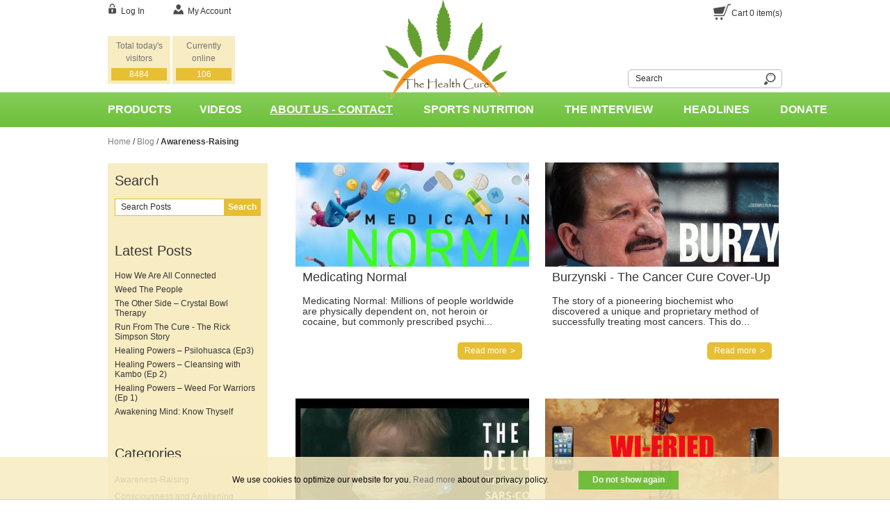

--- FILE ---
content_type: text/html; charset=UTF-8
request_url: https://www.thehealthcure.org/blog/category/awareness-raising/page/3/
body_size: 10801
content:
<!DOCTYPE html PUBLIC "-//W3C//DTD XHTML 1.0 Strict//EN" "http://www.w3.org/TR/xhtml1/DTD/xhtml1-strict.dtd">
<html xmlns="http://www.w3.org/1999/xhtml" xml:lang="en" lang="en">
<head>
<meta http-equiv="Content-Type" content="text/html; charset=utf-8" />
<title>Awareness-Raising / The Health Cure</title>
<meta name="description" content="" />
<meta name="keywords" content="" />
<meta name="robots" content="INDEX,FOLLOW" />
<link rel="icon" href="https://www.thehealthcure.org/skin/frontend/thehealthcure/default/favicon.ico" type="image/x-icon" />
<link rel="shortcut icon" href="https://www.thehealthcure.org/skin/frontend/thehealthcure/default/favicon.ico" type="image/x-icon" />
<script
  src="https://code.jquery.com/jquery-1.12.4.min.js"
  integrity="sha256-ZosEbRLbNQzLpnKIkEdrPv7lOy9C27hHQ+Xp8a4MxAQ="
  crossorigin="anonymous"></script>
<script>
$.noConflict();
</script>

<!--[if lt IE 7]>

<script type="text/javascript">
//<![CDATA[
    var BLANK_URL = 'https://www.thehealthcure.org/js/blank.html';
    var BLANK_IMG = 'https://www.thehealthcure.org/js/spacer.gif';
//]]>
</script>
<![endif]-->
<link rel="stylesheet" type="text/css" href="https://www.thehealthcure.org/skin/frontend/thehealthcure/default/css/styles.css" media="all" />
<link rel="stylesheet" type="text/css" href="https://www.thehealthcure.org/skin/frontend/base/default/css/widgets.css" media="all" />
<link rel="stylesheet" type="text/css" href="https://www.thehealthcure.org/skin/frontend/thehealthcure/default/css/fastsearch.css" media="all" />
<link rel="stylesheet" type="text/css" href="https://www.thehealthcure.org/skin/frontend/thehealthcure/default/wordpress/styles.css" media="all" />
<link rel="stylesheet" type="text/css" href="https://www.thehealthcure.org/skin/frontend/thehealthcure/default/css/print.css" media="print" />
<script type="text/javascript" src="https://www.thehealthcure.org/js/prototype/prototype.js"></script>
<script type="text/javascript" src="https://www.thehealthcure.org/js/lib/ccard.js"></script>
<script type="text/javascript" src="https://www.thehealthcure.org/js/prototype/validation.js"></script>
<script type="text/javascript" src="https://www.thehealthcure.org/js/scriptaculous/builder.js"></script>
<script type="text/javascript" src="https://www.thehealthcure.org/js/scriptaculous/effects.js"></script>
<script type="text/javascript" src="https://www.thehealthcure.org/js/scriptaculous/dragdrop.js"></script>
<script type="text/javascript" src="https://www.thehealthcure.org/js/scriptaculous/controls.js"></script>
<script type="text/javascript" src="https://www.thehealthcure.org/js/scriptaculous/slider.js"></script>
<script type="text/javascript" src="https://www.thehealthcure.org/js/varien/js.js"></script>
<script type="text/javascript" src="https://www.thehealthcure.org/js/varien/form.js"></script>
<script type="text/javascript" src="https://www.thehealthcure.org/js/varien/menu.js"></script>
<script type="text/javascript" src="https://www.thehealthcure.org/js/mage/translate.js"></script>
<script type="text/javascript" src="https://www.thehealthcure.org/js/mage/cookies.js"></script>
<script type="text/javascript" src="https://www.thehealthcure.org/js/fishpig/wordpress/search.js"></script>
<script type="text/javascript" src="https://www.thehealthcure.org/skin/frontend/thehealthcure/default/js/nineyards_shoppingcart/nineyards_minicart.js" data-group="js999"></script>
<script type="text/javascript" src="https://www.thehealthcure.org/skin/frontend/thehealthcure/default/js/nineyards_shoppingcart/bootstrap-modal.js" data-group="js999"></script>
<link rel="canonical" href="https://www.thehealthcure.org/blog/category/awareness-raising/" />
<link rel="alternate" type="application/rss+xml" title="The Health Cure &raquo; Feed" href="https://www.thehealthcure.org/blog/feed/" />
<link rel="alternate" type="application/rss+xml" title="The Health Cure &raquo; Comments Feed" href="https://www.thehealthcure.org/blog/comments/feed/" />
<!--[if lt IE 8]>
<link rel="stylesheet" type="text/css" href="https://www.thehealthcure.org/skin/frontend/thehealthcure/default/css/styles-ie.css" media="all" />
<![endif]-->
<!--[if lt IE 7]>
<script type="text/javascript" src="https://www.thehealthcure.org/js/lib/ds-sleight.js"></script>
<script type="text/javascript" src="https://www.thehealthcure.org/skin/frontend/base/default/js/ie6.js"></script>
<![endif]-->

<script type="text/javascript">
//<![CDATA[
Mage.Cookies.path     = '/';
Mage.Cookies.domain   = '.www.thehealthcure.org';
//]]>
</script>

<script type="text/javascript">
//<![CDATA[
optionalZipCountries = ["NL"];
//]]>
</script>
<div id="minicartmodal" class="modal hide fade minicart" tabindex="-1" role="dialog" aria-labelledby="myModalLabel" aria-hidden="true">
	<div class="modal-header">
		<button type="button" class="close" data-dismiss="modal" aria-hidden="true">×</button>
		<h3 id="myModalLabel">Cart</h3>
	</div>
	<div class="modal-messages">
		<div class="progress progress-kleb progress-striped active">
			<div class="bar" style="width: 100%;"></div>
		</div>
		<div class="alert alert-error" id="errorcartmessage">

		</div>
	</div>
	<div class="modal-body" id="items-container">
		<div class="cart-empty hero-unit">
        <p>You have no items in your shopping cart.</p>
</div>
	</div>

	<div class="modal-footer">
		<button class="btn" data-dismiss="modal" aria-hidden="true">Continue Shopping</button>
	</div>
</div><script type="text/javascript">//<![CDATA[
        var Translator = new Translate([]);
        //]]></script><!--dffdca2b0a47a0864ce994af881a492e-->
</head>
<body class="wordpress-post-category-view is-blog">
<div class="wrapper">
        <noscript>
        <div class="global-site-notice noscript">
            <div class="notice-inner">
                <p>
                    <strong>JavaScript seems to be disabled in your browser.</strong><br />
                    You must have JavaScript enabled in your browser to utilize the functionality of this website.                </p>
            </div>
        </div>
    </noscript>
    <div class="page">
        <div class="header-container">
    <div class="header">
        <div class="logo">
            <strong>The health cure</strong>
            <a href="https://www.thehealthcure.org/" title="The health cure" class="logo">
                <img style="height: 145px;" src="https://www.thehealthcure.org/skin/frontend/thehealthcure/default/images/logo.png" alt="The health cure" />
            </a>
        </div>
        
        <div class="header-left">
            <ul class="links">
                        <li class="first" ><a href="https://www.thehealthcure.org/customer/account/" title="My Account" >My Account</a></li>
                                <li class=" last" ><a href="https://www.thehealthcure.org/customer/account/login/" title="Log In" >Log In</a></li>
            </ul>

            <punchhole block="visitorsonline/visitors" template="visitorsonline/visitors.phtml">
            <ul class="visitor" style="width: 200px;">
    <li class="visitors">
        Total today's visitors 
        <span>8484</span>
    </li>
    <li class="visitors">
        Currently online
        <span>106</span>
    </li>    
</ul>            </punchhole>
            
                   </div>
        
        
        
        <div class="header-right">
            <ul>
                <li class="shoppingbag" data-storeid="1"><a href="/gomage_checkout/onepage/" title="cart">Cart <span id="cart_itemscount">0</span> item(s)</a></li>
            </ul>
            
            <form id="search_mini_form" action="https://www.thehealthcure.org/catalogsearch/result/" method="get">
    <div class="form-search">
        <label for="search">Search</label>
        <input id="search" type="text" name="q" value="" class="input-text" maxlength="128" />
        <button type="submit" title="Search" class="button"><span><span></span></span></button>
        <div id="search_autocomplete" class="search-autocomplete"></div>
        <script type="text/javascript">
        //<![CDATA[
            var searchForm = new Varien.searchForm('search_mini_form', 'search', 'Search');
            searchForm.initAutocomplete('https://www.thehealthcure.org/catalogsearch/ajax/suggest/', 'search_autocomplete');
        //]]>
        </script>
    </div>
</form>
        </div>
            </div>
</div>
<div class="menu">
    <div class="inner-menu">
            <div class="nav-container">
    <ul id="nav">
        <li  class="level0 nav-1 first level-top parent"><a href="https://www.thehealthcure.org/the-health-cure-products.html"  class="level-top" ><span>Products</span></a><ul class="level0"><li  class="level1 nav-1-1 first"><a href="https://www.thehealthcure.org/the-health-cure-products/oils.html" ><span>Tinctures</span></a></li><li  class="level1 nav-1-2"><a href="https://www.thehealthcure.org/the-health-cure-products/skin-products.html" ><span>Skin Products</span></a></li><li  class="level1 nav-1-3"><a href="https://www.thehealthcure.org/the-health-cure-products/essential-pure-oils.html" ><span>Essential Pure Oils</span></a></li><li  class="level1 nav-1-4"><a href="https://www.thehealthcure.org/the-health-cure-products/tea-herbs.html" ><span>Tea &amp; Herbs</span></a></li><li  class="level1 nav-1-5"><a href="https://www.thehealthcure.org/the-health-cure-products/capsules.html" ><span>Food Supplements Capsules</span></a></li><li  class="level1 nav-1-6"><a href="https://www.thehealthcure.org/the-health-cure-products/other-health-products.html" ><span>Other Health Products</span></a></li><li  class="level1 nav-1-7"><a href="https://www.thehealthcure.org/the-health-cure-products/complete-treatments.html" ><span>Complete Treatments</span></a></li><li  class="level1 nav-1-8"><a href="https://www.thehealthcure.org/the-health-cure-products/wholesales.html" ><span>Wholesales</span></a></li><li  class="level1 nav-1-9 last"><a href="https://www.thehealthcure.org/the-health-cure-products/arragements.html" ><span>Arrangements</span></a></li></ul></li><li  class="level0 nav-2 last level-top parent"><a href="https://www.thehealthcure.org/blog/category/documentary/"  class="level-top" ><span>Videos</span></a><ul class="level0"><li  class="level1 nav-2-1 first"><a href="https://www.thehealthcure.org/blog/category/awareness-raising/" ><span>Awareness-Raising</span></a></li><li  class="level1 nav-2-2"><a href="https://www.thehealthcure.org/blog/category/consciousness-and-health/" ><span>Consciousness and Health</span></a></li><li  class="level1 nav-2-3"><a href="https://www.thehealthcure.org/blog/category/documentary/" ><span>Documentary</span></a></li><li  class="level1 nav-2-4"><a href="https://www.thehealthcure.org/blog/category/health-and-lifestyle/" ><span>Health &amp; Lifestyle</span></a></li><li  class="level1 nav-2-5"><a href="https://www.thehealthcure.org/blog/category/interviews/" ><span>Interviews</span></a></li><li  class="level1 nav-2-6"><a href="https://www.thehealthcure.org/blog/category/lectures/" ><span>Lectures/Presentations</span></a></li><li  class="level1 nav-2-7"><a href="https://www.thehealthcure.org/blog/category/longevity/" ><span>Longevity</span></a></li><li  class="level1 nav-2-8 last"><a href="https://www.thehealthcure.org/blog/category/medicinal-cannabis/" ><span>Medicinal Cannabis</span></a></li></ul></li>    </ul>
</div>
        <div class="nav-container blog">
            <ul>
<li class="level0 nav-2 level-top first"><a href="https://www.thehealthcure.org/about-us"><span style="text-decoration: underline;">About us&nbsp;- Contact</span></a></li>
<li class="level0 nav-2 level-top"><a href="https://www.thehealthcure.org/nutrition" title="Nutrition" target="_self">Sports Nutrition</a></li>
<li class="level0 nav-2 level-top"><a href="https://www.thehealthcure.org/interview/" title="The Interview"><span>The Interview</span></a></li>
<li class="level0 nav-2 level-top"><span><a class="level-top" href="https://www.thehealthcure.org/blog/category/headlines/" target="_self">Headlines</a></span></li>
<li class="level0 nav-2 level-top last"><a href="https://www.thehealthcure.org/donate/?___store=default" title="Donate Us - Thank You" target="_blank"><span>Donate</span></a></li>
</ul>        </div>
    </div>
</div>

        <div class="main-container col2-left-layout">
            <div class="main">
                <div class="breadcrumbs">
    <ul>
                    <li class="home">
                            <a href="https://www.thehealthcure.org/" title="Home">Home</a>
                                        <span>/ </span>
                        </li>
                    <li class="blog">
                            <a href="https://www.thehealthcure.org/blog/" title="Blog">Blog</a>
                                        <span>/ </span>
                        </li>
                    <li class="category_223">
                            <strong>Awareness-Raising</strong>
                                    </li>
            </ul>
</div>
                <div class="col-main">
                                        	
				<div class="post-list">
		<ul id="post-list">
							<li class="item ">
					<div class="post-list-item">
        <div class=" post-entry-with-image">
									<div class="featured-image list">
					<a href="https://www.thehealthcure.org/blog/medicating-normal/" title="Medicating Normal"><img src="http://www.thehealthcure.org/wp/wp-content/uploads/2022/09/Medicating-Normal-450x236.jpg" alt="Medicating Normal"/></a>
				</div>
				</div>
	<h2>Medicating Normal</h2>
		<div class="post-entry entry">
			Medicating Normal:
Millions of people worldwide are physically dependent on, not heroin or cocaine, but commonly prescribed psychi...
			</div>
        <div class="more">
            <a href="https://www.thehealthcure.org/blog/medicating-normal/" title="Medicating Normal">
                <button class="more"><span><span>Read more</span></span></button>
            </a>
        </div>
	</div>				</li>
							<li class="item ">
					<div class="post-list-item">
        <div class=" post-entry-with-image">
									<div class="featured-image list">
					<a href="https://www.thehealthcure.org/blog/burzynski-the-cancer-cure-cover-up/" title="Burzynski - The Cancer Cure Cover-Up"><img src="http://www.thehealthcure.org/wp/wp-content/uploads/2022/09/Burzynski-The-Cancer-Cure-Cover-Up-450x253.jpg" alt="Burzynski - The Cancer Cure Cover-Up"/></a>
				</div>
				</div>
	<h2>Burzynski - The Cancer Cure Cover-Up</h2>
		<div class="post-entry entry">
			The story of a pioneering biochemist who discovered a unique and proprietary method of successfully treating most cancers. This do...
			</div>
        <div class="more">
            <a href="https://www.thehealthcure.org/blog/burzynski-the-cancer-cure-cover-up/" title="Burzynski - The Cancer Cure Cover-Up">
                <button class="more"><span><span>Read more</span></span></button>
            </a>
        </div>
	</div>				</li>
							<li class="item ">
					<div class="post-list-item">
        <div class=" post-entry-with-image">
									<div class="featured-image list">
					<a href="https://www.thehealthcure.org/blog/the-viral-delusion-2022-episode-1the-tragic-pseudoscience-of-sars-cov-2-episode-1/" title="The Viral Delusion (2022) Episode 1:The Tragic Pseudoscience of SARS-CoV-2 (Episode 1)"><img src="http://www.thehealthcure.org/wp/wp-content/uploads/2022/09/CtDJ4wai4hHsZgNEduMQC4Ge_640x360-450x253.jpg" alt="The Viral Delusion (2022) Episode 1:The Tragic Pseudoscience of SARS-CoV-2 (Episode 1)"/></a>
				</div>
				</div>
	<h2>The Viral Delusion (2022) Episode 1:The Tragic Pseudoscience of SARS-CoV-2 (Episode 1)</h2>
		<div class="post-entry entry">
			When doctor Andrew Kaufman began reading the first virology papers out of Wuhan in December 2019, he was shocked to discover that ...
			</div>
        <div class="more">
            <a href="https://www.thehealthcure.org/blog/the-viral-delusion-2022-episode-1the-tragic-pseudoscience-of-sars-cov-2-episode-1/" title="The Viral Delusion (2022) Episode 1:The Tragic Pseudoscience of SARS-CoV-2 (Episode 1)">
                <button class="more"><span><span>Read more</span></span></button>
            </a>
        </div>
	</div>				</li>
							<li class="item ">
					<div class="post-list-item">
        <div class=" post-entry-with-image">
									<div class="featured-image list">
					<a href="https://www.thehealthcure.org/blog/the-health-hazards-of-wi-fi/" title="The Health Hazards Of WI-FI"><img src="http://www.thehealthcure.org/wp/wp-content/uploads/2017/12/Schermafbeelding-2017-12-18-om-09.57.29-338x200.png" alt="The Health Hazards Of WI-FI"/></a>
				</div>
				</div>
	<h2>The Health Hazards Of WI-FI</h2>
		<div class="post-entry entry">
			Generation Zapped is an eye-opening documentary, which reveals that wireless technology poses serious health risks, from infertili...
			</div>
        <div class="more">
            <a href="https://www.thehealthcure.org/blog/the-health-hazards-of-wi-fi/" title="The Health Hazards Of WI-FI">
                <button class="more"><span><span>Read more</span></span></button>
            </a>
        </div>
	</div>				</li>
							<li class="item ">
					<div class="post-list-item">
        <div class=" post-entry-with-image">
									<div class="featured-image list">
					<a href="https://www.thehealthcure.org/blog/food-choices/" title="Food Choices"><img src="http://www.thehealthcure.org/wp/wp-content/uploads/2017/01/Schermafbeelding-2017-01-05-om-18.24.54-338x200.png" alt="Food Choices"/></a>
				</div>
				</div>
	<h2>Food Choices</h2>
		<div class="post-entry entry">
			This documentary follows filmmaker Michal Siewierski as he explores the impact that food choice has on people's health, the health...
			</div>
        <div class="more">
            <a href="https://www.thehealthcure.org/blog/food-choices/" title="Food Choices">
                <button class="more"><span><span>Read more</span></span></button>
            </a>
        </div>
	</div>				</li>
							<li class="item ">
					<div class="post-list-item">
        <div class=" post-entry-with-image">
									<div class="featured-image list">
					<a href="https://www.thehealthcure.org/blog/war-on-health-gary-nulls-documentary-exposing-the-fda/" title="War on Health - Gary Null's documentary exposing the FDA"><img src="http://www.thehealthcure.org/wp/wp-content/uploads/2016/12/lk-video-war-on-health-FDA-cult-291x192.jpg" alt="War on Health - Gary Null's documentary exposing the FDA"/></a>
				</div>
				</div>
	<h2>War on Health - Gary Null's documentary exposing the FDA</h2>
		<div class="post-entry entry">
			War on Health - Gary Null's documentary exposing the FDA
War on Health is the first documentary detailing and challenging the FDA ...
			</div>
        <div class="more">
            <a href="https://www.thehealthcure.org/blog/war-on-health-gary-nulls-documentary-exposing-the-fda/" title="War on Health - Gary Null's documentary exposing the FDA">
                <button class="more"><span><span>Read more</span></span></button>
            </a>
        </div>
	</div>				</li>
							<li class="item ">
					<div class="post-list-item">
        <div class=" post-entry-with-image">
									<div class="featured-image list">
					<a href="https://www.thehealthcure.org/blog/the-world-according-to-monsanto/" title="The World According to Monsanto (How do we get sick?)"><img src="http://www.thehealthcure.org/wp/wp-content/uploads/2016/12/the-world-according-to-monsanto-complete-uncut-338x200.jpg" alt="The World According to Monsanto (How do we get sick?)"/></a>
				</div>
				</div>
	<h2>The World According to Monsanto (How do we get sick?)</h2>
		<div class="post-entry entry">
			The World According to Monsanto (How do we get sick?)
Monsanto (now merged with Bayer) is a the largest agricultural biotechnology...
			</div>
        <div class="more">
            <a href="https://www.thehealthcure.org/blog/the-world-according-to-monsanto/" title="The World According to Monsanto (How do we get sick?)">
                <button class="more"><span><span>Read more</span></span></button>
            </a>
        </div>
	</div>				</li>
					</ul>
		<script type="text/javascript">decorateList($('post-list'));</script>
		<div class="post-pager">
        <div class="pager">
    
        <div class="pages">
        <ol>
                    <li>
                <a class="previous i-previous" href="https://www.thehealthcure.org/blog/category/awareness-raising/page/2/" title="Previous">
                                            Previous                                    </a>
                |
            </li>
                <li>
            <span class="tools__pager--title">Page 3 of 3</span>
        </li> 
                </ol>

    </div>
    
        </div>
    
</div>
	</div>	                </div>
                <div class="col-left sidebar"><div class="wp-sidebar">
	<div class="block block-blog block-blog-search">
			<div class="block-title">
			<strong><span>Search</span></strong>
		</div>
		<div class="block-content">
		<form method="get" action="https://www.thehealthcure.org/blog/search/" id="blog-search-form">
			<div class="blog-search">
								<input type="text" name="s" class="input-text" title="Search Posts" value=""/>
				<button class="button" title="Search" type="submit"><span><span>Search</span></span></button>
				<script type="text/javascript">new fishpig.WP.Search.Form('blog-search-form');</script>
			</div>
		</form>
	</div>
</div>	<div class="block block-blog block-recent-posts">
					<div class="block-title">
				<strong><span>Latest Posts</span></strong>
			</div>
				<div class="block-content">
			<ul id="wp-f5d">
							<li class="item">
					<a href="https://www.thehealthcure.org/blog/how-we-are-all-connected/" title="How We Are All Connected">How We Are All Connected</a>
				</li>
							<li class="item">
					<a href="https://www.thehealthcure.org/blog/weed-the-people/" title="Weed The People">Weed The People</a>
				</li>
							<li class="item">
					<a href="https://www.thehealthcure.org/blog/the-other-side-crystal-bowl-therapy/" title="The Other Side – Crystal Bowl Therapy">The Other Side – Crystal Bowl Therapy</a>
				</li>
							<li class="item">
					<a href="https://www.thehealthcure.org/blog/run-from-the-cure-the-rick-simpson-story/" title="Run From The Cure - The Rick Simpson Story">Run From The Cure - The Rick Simpson Story</a>
				</li>
							<li class="item">
					<a href="https://www.thehealthcure.org/blog/healing-powers-psilohuasca-ep3/" title="Healing Powers – Psilohuasca (Ep3)">Healing Powers – Psilohuasca (Ep3)</a>
				</li>
							<li class="item">
					<a href="https://www.thehealthcure.org/blog/healing-powers-cleansing-with-kambo-ep-2/" title="Healing Powers – Cleansing with Kambo (Ep 2)">Healing Powers – Cleansing with Kambo (Ep 2)</a>
				</li>
							<li class="item">
					<a href="https://www.thehealthcure.org/blog/healing-powers-weed-for-warriors/" title="Healing Powers – Weed For Warriors (Ep 1)">Healing Powers – Weed For Warriors (Ep 1)</a>
				</li>
							<li class="item">
					<a href="https://www.thehealthcure.org/blog/awakening-mind-know-thyself/" title="Awakening Mind: Know Thyself">Awakening Mind: Know Thyself</a>
				</li>
						</ul>
			<script type="text/javascript">decorateList('wp-f5d')</script>
		</div>
	</div>
	<div class="block block-blog block-blog-categories">
					<div class="block-title">
				<strong><span>Categories</span></strong>
			</div>
				<div class="block-content">
			<ul class="level0" id="wp-category-list">
															<li class="level0 item active">
							<a  class="level0" href="https://www.thehealthcure.org/blog/category/awareness-raising/" title="Awareness-Raising">
								Awareness-Raising							</a>													</li>
											<li class="level0 item">
							<a  class="level0" href="https://www.thehealthcure.org/blog/category/consciousness-and-awakening-videos/" title="Consciousness and Awakening Videos">
								Consciousness and Awakening Videos							</a>													</li>
											<li class="level0 item">
							<a  class="level0" href="https://www.thehealthcure.org/blog/category/consciousness-and-health/" title="Consciousness and Health">
								Consciousness and Health							</a>													</li>
											<li class="level0 item">
							<a  class="level0" href="https://www.thehealthcure.org/blog/category/documentary/" title="Documentary">
								Documentary							</a>													</li>
											<li class="level0 item">
							<a  class="level0" href="https://www.thehealthcure.org/blog/category/headlines/" title="Headlines">
								Headlines							</a>													</li>
											<li class="level0 item">
							<a  class="level0" href="https://www.thehealthcure.org/blog/category/health-and-lifestyle/" title="Health &amp; Lifestyle">
								Health &amp; Lifestyle							</a>													</li>
											<li class="level0 item">
							<a  class="level0" href="https://www.thehealthcure.org/blog/category/interviews/" title="Interviews">
								Interviews							</a>													</li>
											<li class="level0 item">
							<a  class="level0" href="https://www.thehealthcure.org/blog/category/lectures/" title="Lectures/Presentations">
								Lectures/Presentations							</a>													</li>
											<li class="level0 item">
							<a  class="level0" href="https://www.thehealthcure.org/blog/category/longevity/" title="Longevity">
								Longevity							</a>													</li>
											<li class="level0 item">
							<a  class="level0" href="https://www.thehealthcure.org/blog/category/medical-marijuana-videos/" title="Medical Marijuana Video’s">
								Medical Marijuana Video’s							</a>													</li>
											<li class="level0 item">
							<a  class="level0" href="https://www.thehealthcure.org/blog/category/medicinal-cannabis/" title="Medicinal Cannabis">
								Medicinal Cannabis							</a>													</li>
											<li class="level0 item">
							<a  class="level0" href="https://www.thehealthcure.org/blog/category/media/" title="News Articles &amp; News Video's">
								News Articles &amp; News Video's							</a>													</li>
											<li class="level0 item">
							<a  class="level0" href="https://www.thehealthcure.org/blog/category/random-homeopathy/" title="Random homeopathy and Health Cures">
								Random homeopathy and Health Cures							</a>													</li>
											<li class="level0 item">
							<a  class="level0" href="https://www.thehealthcure.org/blog/category/research/" title="Research &amp; Studies">
								Research &amp; Studies							</a>													</li>
											<li class="level0 item">
							<a  class="level0" href="https://www.thehealthcure.org/blog/category/series/" title="Series">
								Series							</a>													</li>
											<li class="level0 item">
							<a  class="level0" href="https://www.thehealthcure.org/blog/category/testemonials/" title="Testemonials">
								Testemonials							</a>													</li>
												</ul>
			<script type="text/javascript">decorateList('wp-category-list')</script>
		</div>
	</div>
</div></div>
            </div>
        </div>
        <div class="footer-container">
    <div class="footer">
        <div class="column1-4"><h1>The Health Cure</h1>
<ul>
<li><a href="/about-us">About us</a></li>
<li><a href="https://www.thehealthcure.org/blog/medicinale-cannabis/" title="About Rick Simpson">About Rick Simpson</a></li>
<li><a href="https://www.thehealthcure.org/blog/category/research" title="Research">Research</a></li>
<li><a href="https://www.thehealthcure.org/blog/category/documentary/" title="Documentaries">Documentaries</a></li>
<li><a href="https://www.thehealthcure.org/series/?___store=default" title="Docu-Series">Series</a></li>
<li><a href="https://www.thehealthcure.org/blog/category/lectures/" title="Lectures / Presentations">Lectures/Presentations</a></li>
<li><a href="https://www.thehealthcure.org/blog/category/consciousness-and-awakening-videos/" title="Other thought-provoking and awareness-raising videos">Wake-up and Awareness Videos</a></li>
</ul></div>
        <div class="column1-4"><h1>Our Inspiration</h1>
<p>In 2009, The Health Cure was founded because of the amazing work o<span style="color: #0000ff;">f <a href="https://www.thehealthcure.org/blog/medicinale-cannabis/" title="Rick Simpson"><span style="color: #0000ff;">Rick Simpson</span></a></span> who was able to cure many people from cancer, among other things, with cannabis oil. It had long been known that Cannabis is a medicinal plant. Not everyone is happy about that. For example, Big Pharma.&nbsp;</p>
<p><span style="font-size: medium;">Social media</span></p>
<p><span style="font-size: medium;"><a href="https://www.facebook.com/TheHealthCure" title="The Health Cure Facebook" target="_blank"><img alt="The Health Cure Facebook" height="32" src="https://www.thehealthcure.org/media/wysiwyg/Facebook_Logo.png" title="The Health Cure Facebook" width="32" /></a>&nbsp; &nbsp;&nbsp;<a href="https://www.linkedin.com/in/the-health-cure-netherlands-5a139030/" title="The Health Cure Linkedin" target="_blank"><img alt="The Health Cure Linkedin" height="31" src="https://www.thehealthcure.org/media/wysiwyg/Linkedin_Logo.png" title="The Health Cure Linkedin" width="31" /></a></span></p></div>
        <div class="column1-4"><h1>Natural Health Products</h1>
<ul>
<li><a href="https://www.thehealthcure.org/graviola/?___store=default" title="Graviola" target="_blank">Graviola</a></li>
<li><a href="http://www.thehealthcure.org/blog/curcuma-longa-linn-as-anti-cancer-cell/">Curcuma Longa</a></li>
<li><a href="https://www.thehealthcure.org/resveratrol" title="Resveratrol">Resveratrol</a></li>
<li><a href="https://www.thehealthcure.org/blog/category/medicinal-cannabis/" title="Cannabis Articles and Video's" target="_blank">Cannabis</a></li>
</ul></div>
        <div class="column1-4"><h1>Links</h1>
<ul>
<li><a href="https://www.davidicke.com/" target="_blank">David Icke</a></li>
<li><a href="https://www.gaia.com" title="Gaia" target="_blank">Gaia</a></li>
<li><a href="https://www.naturalnews.com" title="Mike Adams - The Health Ranger" target="_blank">Natural News</a></li>
<li><a href="https://www.thehealthcure.org/blog/run-from-the-cure-rick-simpson-hemp-oil-cured-cancer/" title="The Rick Simpson Movie - Run From The Cure">Run From The Cure</a></li>
<li><a href="http://phoenixtears.ca" title="Rick Simpson Website" target="_blank">Phoenixtears.ca</a></li>
<li><a href="http://robert-gorter.info/medical-center-cologne/" target="_blank">Dr. Gorter</a></li>
<li><a href="http://www.mercola.com/" target="_blank">Dr. Mercola</a></li>
<li><a href="https://www.youtube.com/watch?v=GJmQ16cGBHU" target="_blank">Dr. Donald Tashkin</a></li>
</ul></div>
    </div>
</div>
<div class="footer-container-bottom">
    <div class="footer">
        <div class="column1"><ul>
<li><a href="https://www.thehealthcure.org/disclaimer/?___store=default" target="_self">Disclaimer</a></li>
<li class="last"><a href="https://www.thehealthcure.org/privacy-policy-cookie-restriction-mode/?___store=default" target="_self">Privacy Statement</a></li>
</ul>
<p>The Health Cure is part of Crescere Vitae LTD</p></div>
        <div class="column1">&copy; 2009 The Health Cure. All Rights Reserved.</div>
    </div>
</div>

<!-- Global search box popup -->
<div class="sp_popup">
    
<script type="text/javascript">
    currentPage = 1;
    pageSize = 8;
    searchTimer = null;
    searchTimer2 = null;
    var requestcounter = 0;

    jQuery(document).ready(function()
    {
        jQuery('.closeLink').click(function(e)
        {
            e.preventDefault();
            jQuery('.sp_popup').css('display', 'none');
            //alert('Handler for .error() called.');

        });

        jQuery('.sortby').change(function()
        {
            jQuery('.sortby').val(jQuery(this).val());
            ajaxSearch(0);
        })
    });

    if (typeof String.prototype.trim !== 'function') {
        String.prototype.trim = function() {
            return this.replace(/^\s+|\s+$/g, '');
        }
    }

    jQuery("#search").keyup(function()
    {
        if (jQuery("#search").val().trim() == '')
        {
            jQuery('.sp_popup').css('display', 'none');
            return;
        }

        jQuery('.sp_popup').css('display', 'block');
        jQuery("#minicartmodal").css('display', 'none');
        jQuery(".modal-backdrop").css('display', 'none');
        currentPage = 1;
        clearInterval(searchTimer);
        searchTimer = setInterval(function()
        {
            ajaxSearch(0)
        }, 250);

        // Store results
        clearInterval(searchTimer2);
        searchTimer2 = setInterval(function()
        {
            ajaxSearch(1)
        }, 2000);

    });

    function ajaxSearch(definitive)
    {
        clearInterval(searchTimer);
        if (definitive == 1)
        {
            clearInterval(searchTimer2);
        }

        url = '/fastsearch.php?search=' + jQuery("#search").val() + '&definitive=' + definitive + '&storeid=' + 1;

        params = [];

        jQuery('.filteroption,.categoryoption').each(function()
        {
            if (jQuery(this).is(':checked'))
            {
                if (params[jQuery(this).attr('name').toString()])
                    params[jQuery(this).attr('name').toString()] += "," + jQuery(this).val();
                else
                    params[jQuery(this).attr('name').toString()] = jQuery(this).val();
            }

        })
        for (var key in params)
        {
            if (params.hasOwnProperty(key))
            {
                url += "&" + key + "=" + params[key];
            }
            ;
        }
        ;

        // pager
        startPage = (pageSize * currentPage) - pageSize;
        url += "&limit=" + startPage.toString() + ',' + pageSize.toString();

        // sorter
        url += "&sort=" + jQuery('.sortby').val();

        // Request counter
        if (definitive == 0)
        {
            requestcounter++;
            url += "&requestcounter=" + requestcounter;
        }

        jQuery.ajax(
                {
                    type: "GET",
                    url: url,
                    success: function(response)
                    {
                        if (definitive == 0) {
                            processAjaxResponse(response, params);
                        }
                    },
                    error: function(response)
                    {
                        //alert("error: " + response);
                    },
                    dataType: 'JSON'
                });
    }

    function processAjaxResponse(response, params)
    {
        if (requestcounter > response.requestcounter)
            return;

        // NUM OF ROWS
        jQuery('#sp_amount_val').html(response.numOfRows);

        // FILTER ATTRIBUTES
        jQuery('.sp_pref_left').html('');
        for (var attr in response.filters)
        {
            if (response.filters.hasOwnProperty(attr))
            {
                attribute = response.filters[attr];
                html = "<p>" + attr + "</p>";
                html += "<ul>";

                for (var i = 0; i < attribute.length; i++)
                {
                    checked = '';
                    if (typeof params[attr] !== 'undefined')
                    {
                        pars = "," + params[attr] + ",";
                        if (pars.indexOf(',' + attribute[i] + ',') >= 0)
                            checked = 'checked="checked"';
                    }

                    if (i >= 5 && checked == '')
                    {
                        disabled = 'style="display: none"';
                        extra = "extraoptions";
                    }
                    else
                    {
                        disabled = '';
                        extra = "";
                    }

                    var priceSearchText = 'Search by price';

                    displaytext = attribute[i];
                    if (attr == priceSearchText)
                    {
                        tmpstr = displaytext.split(',');
                        tmpstr[0] = '&euro; ' + parseFloat(tmpstr[0]).toMoney(0, ',', '.');
                        tmpstr[1] = '&euro; ' + parseFloat(tmpstr[1]).toMoney(0, ',', '.');
                        displaytext = tmpstr[0] + ' - ' + tmpstr[1];
                    }

                    html += '<li ' + disabled + ' class="' + extra + ' options_' + attr + '"><input ' + checked + ' class="filteroption" type="checkbox" value="' + attribute[i] + '"  name="' + attr + '"><label>' + displaytext + '</label></li>';

                }

                if (i > 5)
                    html += '<span><a active="0" class="moreattributes" data-object="options_' + attr + '" href="options_' + attr + '">more ></a></span>';

                html += "</ul>";
                jQuery('.sp_pref_left').append(html);
            }
        }

        // CATEGORIES
        html = '';
        for (var i = 0; i < response.categories.length; i++)
        {
            checked = '';

            if (typeof params['category'] !== 'undefined')
            {
                cats = "," + params['category'] + ",";
                if (cats.indexOf(',' + response.categories[i].id + ',') >= 0)
                    checked = 'checked="checked"';
            }

            if (i >= 5 && checked == '')
            {
                disabled = 'style="display: none"';
                extra = "extraoptions";
            }
            else
            {
                disabled = '';
                extra = "";
            }
            if ((response.categories[i].id) != 1 && (response.categories[i].id) != 2 ){

            html += '<li ' + disabled + ' class="' + extra + ' options_categories"><input ' + checked + ' class="categoryoption" type="checkbox" value="' + response.categories[i].id + '" name="category"><label>' + response.categories[i].name + '</label></li>';
            }
        }
        if (i > 5)
            html += '<span><a active="0" class="moreattributes" data-object="options_categories" href="options_categories">more ></a></span>';

        if (response.categories.length == 0)
            jQuery('.categoryheader').hide();
        else
            jQuery('.categoryheader').show();

        jQuery('.categoryoptions').html(html);

        var discoverText = 'Order';

        // Fill products
        html = '';
        for (var i = 0; i < response.products.length; i++)
        {

            var product = response.products[i];
            var url = product.url + "?SID=14ed6579e93f894ac4b3edcc0ffbfac3";
            var image = '/fastsearchimage.php?src=media/catalog/product' + product.image + '&w=118&h=120';
            var imageLabel = product.image_label;
            var name = product.name;
            var shortName = product.name;
            var manufacturer = product.manufacturer;
            var price = product.price;
            var priceOld = product.old_price;
            var priceSpecial = product.special_price;
            var shop = product.shop;
            var inStock = product.in_stock;

            // Chop title
            var limit = 19;
            if(name.length > limit)
                shortName = name.substring(0, limit) + '...';

            html += '<div class="sp_product"><a href="' + url + '" alt="'+ name +'" title="'+ name +'">';

            html += '<span>';
            html += '   <div class="sp_img" ><img style="margin: auto; display: block;" src="' + image + '" alt="' + imageLabel + '"></div>';
            html += '</span>';
            html += '';

            html += '<div class="sp_desc">';
            html += '<div class="manufacturer">';
            if (manufacturer != null) {
                html += manufacturer;
            }
            html += '</div>';
            html += '<div class="sp_productname">';
            html += shortName;

            html += '</div>';

            if (priceSpecial != null) {
                html += '<p class="old-price">';
                html += priceOld;
                html += '</p>';
                html += '<p class="price">';
                html += price;
                html += '</p>';
            } else {
                html += '<p class="price">';
                html += price;
                html += '</p>';

            }
            html += '<div class="shop">';
            if (shop != null) {
                html += shop;
            }
            html += '</div>';
            if (inStock == 0) {
                html += '<p style="color: #ff0000; text-transform: uppercase;">Sold Out</p>';
            }

            html += '</div>';
            html += '<div class="sp_more">';
            html += '<span>' + discoverText + '</span></div>';
            html += '</a>';

            html += '</div>';
        }
        if (response.products.length == 0)
            html = '<span class="sp_noproductsfound">There are no products matching the selection.</span>';

        // Show products
        jQuery('.sp_objects').html(html);

        // Fill pages content
        pages = parseFloat(response.numOfRows) / pageSize;
        pages = Math.ceil(pages);

        // Check if pagination should be displayed
        if(pages > 1)
            jQuery('.sp_pager').show();
        else
            jQuery('.sp_pager').hide();

        // Build
        start = 1;
        end = pages;
        if (currentPage > 4)
            start = currentPage - 3;

        if (end - start > 6)
            end = start + 6;

        if (end < start)
            end = start;

        html = '';
        for (i = start; i <= end; i++)
        {
            if (i == currentPage)
                selectclass = 'sp_pager_current';
            else
                selectclass = '';

            html += '<li data-object="' + i + '" class="pageritem ' + selectclass + '">' + i + '</li>'

        }
        jQuery('.sp_pager-nav').html(html);

        jQuery('.pageritem').unbind('click');
        jQuery('.pageritem').click(function(evt)
        {
            evt.preventDefault();
            currentPage = jQuery(this).attr('data-object');
            ajaxSearch(0);

        });

        jQuery('.moreattributes').unbind('click');
        jQuery('.moreattributes').click(function(evt)
        {
            evt.preventDefault();
            if (jQuery(this).attr('active') == '0')
            {
                jQuery(this).attr('active', '1');
                jQuery('.extraoptions.' + jQuery(this).attr('data-object')).show();
                jQuery(this).html('less >');
            }
            else
            {
                jQuery(this).attr('active', '0');
                jQuery('.extraoptions.' + jQuery(this).attr('data-object')).hide();
                jQuery(this).html('more >');
            }
        });

        jQuery('.filteroption, .categoryoption').click(function()
        {
            currentPage = 1;
            ajaxSearch(0);
        })
    }


    Number.prototype.toMoney = function(decimals, decimal_sep, thousands_sep)
    {
        var n = this, c = isNaN(decimals) ? 2 : Math.abs(decimals), d = decimal_sep || '.', t = (typeof thousands_sep === 'undefined') ? ',' : thousands_sep, sign = (n < 0) ? '-' : '', i = parseInt(n = Math.abs(n).toFixed(c)) + '', j = ((j = i.length) > 3) ? j % 3 : 0;
        return sign + (j ? i.substr(0, j) + t : '') + i.substr(j).replace(/(\d{3})(?=\d)/g, "$1" + t) + (c ? d + Math.abs(n - i).toFixed(c).slice(2) : '');
    }

</script>
<form id="qweeryForm" name="qweeryForm">
    <div class="sp_block">

        <div class="sp_block_scroll">
            <div  class="sp_block_left">

                <div class="sp_header">
                    <p class="sp_title">
                        Refine your query below                    </p>
                    <p>
                        (or continue typing in the searchbox above):
                    </p>
                </div>
                <div class="sp_amount">
                    <span id="sp_amount_val"></span> products                </div>

                <div class="sp_prijs">
                    <p class="sp_title">
                        Search by price                    </p>

                    <div id="pricerangeslidercontainer">
                        <div id="pricerangeslider">
                            <div id="price-slider-range"></div>
                            <!-- hidden input to store the values -->
                            <input type="hidden" id="price-slider-range-from" />
                            <input type="hidden" id="price-slider-range-till" />
                        </div>
                    </div>

                </div>
                <div style="clear:both;"></div>

                <div class="sp_preferences">
                    <div class="sp_pref_left">

                    </div>
                    <div class="sp_pref_right">
                        <p class="categoryheader" style="display: none;">
                            Categories                        </p>
                        <ul class="categoryoptions">

                        </ul>

                    </div>

                </div>

            </div>

            <div  class="sp_block_right">
                <select class="sortby" style="padding: 4px 2px;">
                    <option value="">--- Sort by ---</option>
                    <option value="price ASC">Price ascending</option>
                    <option value="price DESC" >Price descending</option>
                    <option selected="selected" value="ranking DESC">Best result</option>
                </select>
                <div class="sp_pager">
                    <ul class="sp_pager-nav">

                    </ul>
                </div>
                <div class="sp_close">
                    <a class="closeLink" href="">Close <span >x</span></a>
                </div>
                <div class="sp_objects">

                </div>
                <div>
                    <select class="sortby" style="padding: 4px 2px;">
                        <option value="">--- Sort by ---</option>
                        <option value="price ASC">Price ascending</option>
                        <option value="price DESC" >Price descending</option>
                        <option selected="selected" value="ranking DESC">Best result</option>
                    </select>
                    <div class="sp_pager">
                        <ul class="sp_pager-nav">

                        </ul>
                    </div>
                    <div class="sp_close">
                        <a class="closeLink" href="">Close <span >x</span></a>
                    </div>
                </div>
            </div>
        </div>
    </div>
</form></div>
<underthefold />                <punchhole block="page/html_cookieNotice" template="page/html/cookienotice.phtml">
<style>
.notice-cookie {
    position: fixed;
    width: 100%;
    bottom: 0;
    background-color: rgba(248, 236, 195, 0.9);
    z-index: 9999;
}
.global-site-notice .notice-inner {
    max-width: 1280px;
    width: 100%;
    margin: 0 auto;
    text-align: center;
    padding: 10px;
	background: none;
}
.global-site-notice .notice-text {
    display: inline-block;
}
.global-site-notice .notice-inner .actions {
    display: inline-block;
}
.global-site-notice .notice-inner p {
    display: inline-block;
    margin: 0;
    vertical-align: middle;
    border:none;
    color: #000000;
}
.global-site-notice .notice-inner p a {
    color: #717579;
}
.global-site-notice .actions button {
    border: none;
    padding: 4px 20px;
    margin-left: 30px;
    background: #6fc13c;
	text-shadow: none;
    color: #ffffff;
}
.global-site-notice .actions button:hover {
    background: #6fc13c;
}
</style>
<div class="global-site-notice notice-cookie" id="notice-cookie-block">
    <div class="notice-inner">
        <div class="notice-text"><p>We use cookies to optimize our website for you. <a href="https://www.thehealthcure.org//privacy-statement">Read more</a> about our privacy policy.</p></div>
        <div class="actions"><button class="button" onclick="allowSaveCookie()"><span><span>Do not show again</span></span></button></div>
    </div>
</div>
<script type="text/javascript">
    /* <![CDATA[ */
    function allowSaveCookie() {
        Mage.Cookies.set('user_allowed_save_cookie', '{"1":1}', new Date(new Date().getTime() + 31536000 * 1000));
        if (Mage.Cookies.get('user_allowed_save_cookie')) {
            window.location.reload();
        } else {
            window.location.href = 'https://www.thehealthcure.org/cms/index/noCookies/';
        }
    }
    $('notice-cookie-block').show();
    /* ]]> */
</script>
</punchhole>

    </div>
</div>
<style type="text/css">
.cms-home .main {
	padding: 15px 25px 38px !important;
}
.cms-home .news {
	position: absolute;
	top: 0;
	left: 0;
	height: 364px;
	overflow: hidden;
}
.cms-home .slider {
	display: block !important;
	width: 100% !important;
}
.cms-home .slider .slider,
.cms-home .slider .tabcontent,
.cms-home .slider .slide-show .slider-images,
.cms-home .slider .slide-show,
.cms-home .bannerline {
	width: 680px !important;
}
.cms-home .slider .slider {
	margin: 0 0 0 auto;
}
.cms-home .indentmenu ul {
	float: none !important;
}
</style></body>
</html>


--- FILE ---
content_type: text/html; charset=UTF-8
request_url: https://www.thehealthcure.org/shoppingcart/ajax/getcart
body_size: 91
content:
{"itemscount":0,"cartitems":"<div class=\"cart-empty hero-unit\">\n        <p>You have no items in your shopping cart.<\/p>\n<\/div>\n"}

--- FILE ---
content_type: text/css
request_url: https://www.thehealthcure.org/skin/frontend/thehealthcure/default/wordpress/styles.css
body_size: 1924
content:
/**
 * FishPig_WordPress
 * WordPress Integration for Magento eCommerce
 * by FishPig
 *
 * http://fishpig.co.uk/wordpress-integration.html
 *
 */

/**
 * Search block
 *
 */
input#blog-search { clear: both; margin-bottom: 6px;}
.blog-search input.input-text {
    padding: 4px 0 4px 8px;
    border: 1px solid #e8be30;
}
.blog-search button.button {
    background: #e8be30;
    padding: 3px 6px;
    margin-left: -4px;
}
/**
 * General post (view and list)
 *
 */
.post-date { font-style: italic; font-size: 98%; margin-bottom: 10px; }
.post-meta { font-style: italic; }
.post-entry { 
    font-size: 14px; 
    margin-bottom: 1.5em; 
    line-height: 15px;
}
.post-list .post-entry { 
    font-size: 14px; 
    height: 60px; 
    margin-bottom: 7px; 
    overflow: hidden; 
    line-height: 15px;
}
 
.more button.more {
    margin-top: 0px;
}
.post-entry-with-image { 
    margin-top: 9px;
    text-align: center;
}
.post-entry p { margin-bottom: 1em; }

.featured-image.list {
    margin: -10px -10px 6px -10px;
    height: 150px;
    overflow: hidden;
}

.featured-image.right {
	margin: 2px 0 4px 10px;
}

.is-blog .toolbar { margin: 0 0 10px; }
.block-recent-posts li.item {
    display: block;
    height: auto;
    line-height: 14px;
}
/**
 * Blog homepage
 *
 */
.blog-title.not-first-page { display: none; }
.blog-title.with-tagline { margin-bottom: 10px; }
.blog-tag-line {  }

/**
 * Post list page
 *
 */
.post-list li.item { 
    margin-bottom: 20px;
    width: 316px;
    display: inline-block;
    vertical-align: top;
    height: 300px;
    overflow: hidden;
    margin-right: 20px;
    padding: 10px;
}
.post-list li.item:hover { 
    box-shadow: 0px 0px 15px rgba(0,0,0,0.2);
}
.post-list li.item.even { 
    margin-right: 0px;
}

.post-list h2 { line-height: 1em; margin-bottom: 1em; }

/**
 * Post view page
 *
 */
.page-title.post-title { 
    margin-bottom: 4px;
    margin-top: 6px;
}
.page-title {
    width: 100%;
    overflow: hidden;
    margin: 6px 0 15px;
}
.post-view .post-meta { 
   margin-bottom: 20px; 
   min-height: 11px;
}
.post-view .post-skips { display: block; width: 100%; }
.post-view .post-skips .post-skip-previous { margin-right: 10px; }

/**
 * Post comments
 *
 */
.comments-wrapper h2 { margin-bottom: 10px; }
.comment { height: 1%; overflow: hidden; margin-bottom: 10px; }
.comment .gravatar { float: left; margin: 0 10px 10px 0; }
.comment .comment-meta { margin-bottom: 10px; }
.comment .comment-when { display: block; text-decoration: none; }
.comment .comment-entry { clear: both; font-size: 110%; }

/**
 * Author page
 *
 */
.author-description { font-style: italic; margin-bottom: 20px; }

/**
 * PinterestRssWidget plugin
 *
 */


.block-blog-pinterest li.item { text-align: center; }
.block-blog-pinterest .follow { text-align: center; margin: 10px 0 15px; }

.shortcode-pinterest {}
.shortcode-pinterest ul { height: 1%; overflow: hidden; }
.shortcode-pinterest li { list-style: none; padding: 0; margin: 0 10px 10px; float: left; }

/**
 * Alignment and captions
 * Taken from default WordPress CSS file
 *
 */
.alignleft { display: inline; float: left; margin-right: 1.625em; }
.alignright { display: inline; float: right; margin-left: 1.625em; }
.aligncenter { clear: both; display: block; margin-left: auto; margin-right: auto; }

img[class*="align"],
img[class*="wp-image-"],
#content .gallery .gallery-icon img {/* Add fancy borders to all WordPress-added images but not things like badges and icons and the like */
	border: 1px solid #ddd;
	padding: 6px;
}

img[class*="align"],
img[class*="wp-image-"],
img[class*="attachment-"] {
height: auto; /* Make sure images with WordPress-added height and width attributes are scaled correctly */
}
img.size-full,
img.size-large {
max-width: 97.5%;
width: auto; /* Prevent stretching of full-size and large-size images with height and width attributes in IE8 */
height: auto; /* Make sure images with WordPress-added height and width attributes are scaled correctly */
}

img.alignleft,
img.alignright,
img.aligncenter {
margin-bottom: 1.625em;
}

.wp-caption {
margin-top: 0.4em;
}
.wp-caption {
background: #eee;
margin-bottom: 1.625em;
max-width: 96%;
padding: 9px;
}
.wp-caption img {
display: block;
margin: 0 auto;
max-width: 98%;
border-color: #eee;
}
.wp-caption .wp-caption-text {
color: #666;
font-family: Georgia, serif;
font-size: 12px;
}
.wp-caption .wp-caption-text {
margin-bottom: 0.6em;
padding: 10px 0 5px 40px;
position: relative;
}
.wp-caption .wp-caption-text:before {
color: #666;
content: '\2014';
font-size: 14px;
font-style: normal;
font-weight: bold;
margin-right: 5px;
position: absolute;
left: 10px;
top: 7px;
}
.wp-caption img {
border-color: #eee;
}
.wp-caption a:focus img,
.wp-caption a:active img,
.wp-caption a:hover img {
background: #fff;
border-color: #ddd;
}

div.gallery { height: 1%; overflow: hidden; }
.gallery-columns-2 dl.gallery-item { width: 50%; }
.gallery-columns-3 dl.gallery-item { width: 33%; }
.gallery-columns-4 dl.gallery-item { width: 25%; }
.gallery-columns-5 dl.gallery-item { width: 20%; }

dl.gallery-item { float: left; }

.post-view ul.form-list { list-style: none outside none; }


/**
 * Yarpp thumbnails
 * This is taken directly from the Yarpp plugin
 */

.yarpp-thumbnails-horizontal .yarpp-thumbnail, .yarpp-thumbnail-default, .yarpp-thumbnail-title {
	display: inline-block;
	*display: inline;
}
.yarpp-thumbnails-horizontal .yarpp-thumbnail {
	border: 1px solid rgba(127,127,127,0.1);
	width: 130px;
	height: 170px;
	margin: 5px;
	margin-left: 0px;
	vertical-align: top;
}
.yarpp-thumbnail > img, .yarpp-thumbnail-default {
	width: 120px;
	height: 120px;
	margin: 5px;
}
.yarpp-thumbnails-horizontal .yarpp-thumbnail > img, .yarpp-thumbnails-horizontal .yarpp-thumbnail-default {
	margin-bottom: 0px;
	display: block;
}
.yarpp-thumbnails-horizontal .yarpp-thumbnail-title {
	font-size: 1em;
	max-height: 2.8em;
	line-height: 1.4em;
	margin: 7px;
	margin-top: 0px;
	width: 120px;
	text-decoration: inherit;
	overflow: hidden;
}

.yarpp-thumbnail-default {
	overflow: hidden;
}
.yarpp-thumbnail-default > img.yarpp-thumbnail-default-wide {
	height: 120px;
	max-width: none;
}
.yarpp-thumbnail-default > img.yarpp-thumbnail-default-tall {
	width: 120px;
	max-height: none;
}
.post-pager .pager {
    font-size: 12px;
    background: none;
    padding: 0;
    border-top: none;
    text-align: right; 
}
.post-pager .pager .pages {
    margin: 0;
}
.post-pager  .pages ol a, 
.post-pager a.next.i-next,
.post-pager a.previous.i-previous{
    background: #e8bf32;
    border: 1px solid #e8bf32;
    padding: 5px 10px;
    color: #000;
}
.post-pager  .pages ol a:hover, 
.post-pager a.next.i-next:hover,
.post-pager a.previous.i-previous:hover{
    background: #fff;
    color: #e8bf32;
}
.post-pager a.next.i-next:after {
    content: ">";
    margin-left: 5px;
    font-family: monospace;
}
.post-pager a.previous.i-previous:before {
    content: "<";
    margin-right: 5px;
    font-family: monospace;
}

--- FILE ---
content_type: application/javascript; charset=UTF-8
request_url: https://www.thehealthcure.org/skin/frontend/thehealthcure/default/js/nineyards_shoppingcart/nineyards_minicart.js
body_size: 1736
content:
MiniCart = {
    init: function(element) {
        this.element = jQuery(element);
        this.cartModal = jQuery('#minicartmodal');
        this.itemsContainer = jQuery('#items-container', this.cartModal);
        this.topMenuShoppingCardLink = jQuery('.shoppingbag');

        var me = this;
        jQuery("#product-addtocart-button").click(function() {
            me.orderProduct(jQuery(this), jQuery(this).attr('add_url'));
        });
        
        jQuery('#minicartmodal .close').click(function() {
            jQuery('#minicartmodal').hide();
        });
        
        this.orderProduct = function(element, addUrl) {
            this.addUrl = addUrl.replace("/checkout/cart", "/shoppingcart/cart");
            jQuery("body").find('.product__image img').removeClass('active');
            element.parents('.product').find('.product__image img').addClass('active').addClass('product-image');
            this.animateProductToCart();
            return false;
        };

        this.miniCartActionSucces = function(data) {
            //console.log(data.status + ": " + data.message);
            if (data.status == 'SUCCESS') {
                this.cartModal.removeClass('showalert');

                this.getMiniCart('/shoppingcart/ajax/getcart');
            }
            else {
                this.cartModal.removeClass('loading');
                this.cartModal.addClass('showalert');
                jQuery('#errorcartmessage', this.cartModal).html(data.message);
            }
        };

        this.animateProductToCart = function() {
            jQuery('html, body').animate({scrollTop: 0}, 'slow');
            this.productImage = jQuery(".product-img-box .product-image img");

            if (this.productImage.length > 0) {
                this.productImageClone = this.productImage.clone();
                this.productImageClone.css({
                    "position": "absolute",
                    "z-index": 1500,
                    height: this.productImage.height(),
                    width: this.productImage.width(),
                    left: this.productImage.offset().left,
                    top: this.productImage.offset().top
                })
                jQuery("body").append(this.productImageClone);
           
                this.productImageClone.animate({
                    left: this.topMenuShoppingCardLink.offset().left + 5,
                    top: this.topMenuShoppingCardLink.offset().top + 15,
                    height: 10,
                    width: 10
                }, 'slow');           
           
                setTimeout(jQuery.proxy(function() {
                    this.productImageClone.hide();
                    this.submitAddToCartForm();

                }, this), 900);
            }
            else {
                this.submitAddToCartForm();

            }
        }
        this.animateProductToCart = function() {
            jQuery('html, body').animate({scrollTop: 0}, 'slow');
            this.productImage = jQuery(".item a.product-image img");

            if (this.productImage.length > 0) {
                this.productImageClone = this.productImage.clone();
                this.productImageClone.css({
                    "position": "absolute",
                    "z-index": 1500,
                    height: this.productImage.height(),
                    width: this.productImage.width(),
                    left: this.productImage.offset().left,
                    top: this.productImage.offset().top
                })
                jQuery("body").append(this.productImageClone);
           
                this.productImageClone.animate({
                    left: this.topMenuShoppingCardLink.offset().left + 5,
                    top: this.topMenuShoppingCardLink.offset().top + 15,
                    height: 10,
                    width: 10
                }, 'slow');           
           
                setTimeout(jQuery.proxy(function() {
                    this.productImageClone.hide();
                    this.submitAddToCartForm();

                }, this), 900);
            }
            else {
                this.submitAddToCartForm();

            }
        }
        this.submitAddToCartForm = function() {
            this.cartModal.addClass('loading');
            this.cartModal.modal();
            this.formData = this.addToCartForm.serialize();
            this.formData += '&isAjax=1';
            //console.log('data = '+data);

            jQuery.ajax({
                url: this.addUrl,
                dataType: 'json',
                type: 'post',
                data: this.formData,
                success: jQuery.proxy(function(data) {
                    this.miniCartActionSucces(data)
                }, this)
            });
        }

        this.getMiniCart = function(url) {
            jQuery.ajax({
                url: url,
                dataType: 'json',
                success: jQuery.proxy(function(response) {
                    this.getMiniCartSucces(response);
                }, this),
                method: 'GET',
                async: true
            });
        }
        this.getMiniCartSucces = function(response) {
            //console.log('response = '+ response.toplink);
            this.cartModal.removeClass('loading');
            jQuery("#cart_itemscount").text(response.itemscount);
            this.itemsContainer.html(response.cartitems);
            this.setMiniCartEvents();
        }
        this.setMiniCartEvents = function() {

            this.topMenuShoppingCardLink.on('click', jQuery.proxy(function(e) {
                e.preventDefault();
                this.cartModal.removeClass('loading showalert');
                this.cartModal.modal();
                jQuery('#minicartmodal').show()
            }, this));

            jQuery('.deletebutton', this.itemsContainer).on('click', jQuery.proxy(function(e) {
                e.preventDefault();

                this.deleteUrl = jQuery(e.currentTarget).attr('href').replace("/checkout/cart", "/shoppingcart/cart");
                this.deleteUrl += '&isAjax=1';

                this.cartModal.addClass('loading');
                jQuery.ajax({
                    url: this.deleteUrl,
                    dataType: 'json',
                    success: jQuery.proxy(function(data) {
                        if (typeof checkout !== 'undefined') {
                            checkout.submit(checkout.getFormData, 'get_totals');
                        }
                        this.miniCartActionSucces(data)
                    }, this)
                });
            }, this));
            
            jQuery(".links").parent().css('visibility', '');
        }

        this.checkItemQty = function() {
            jQuery("#minimalMessage").css('color', '').css('font-weight', '');
            jQuery('.minAmount').css('color', '#8b8074').css('font-weight', '');
            if (this.productCartVarienForm.validator.validate()) {
                var totalQty = null;
                var error = false;
                if (jQuery(".catalog-product-view .domein").html() != undefined) {
                    if (jQuery(".bundle_content").html() != undefined) {
                        jQuery("#qty").val(1);
                        jQuery(".bundle_content").each(function() {
                            jQuery(this).find('.minAmount').css('color', '#8b8074').css('font-weight', '');
                            if (!jQuery(this).find('.qty').is(':disabled')) {
                                if (jQuery(this).find('.qty').attr('min') != '') {
                                    if (parseInt(jQuery(this).find('.qty').attr('min')) > jQuery(this).find('.qty').val()) {
                                        jQuery(this).find('.minAmount').css('color', '#f00').css('font-weight', 'bold');
                                        error = true;
                                    }
                                }
                                totalQty += parseInt(jQuery(this).find('.qty').val());
                            }
                        });
                    }
                    if ((totalQty == null || (totalQty >= minQty))) {
                        if (!error) {
                            this.animateProductToCart();
                        }
                    } else {
                        jQuery("#minimalMessage").css('color', '#f00').css('font-weight', 'bold');
                    }
                } else {
                    this.animateProductToCart();
                }
            }
        }






        //get items in cart on pageload, so the cache can work
        this.getMiniCart('/shoppingcart/ajax/getcart');
        //this.setMiniCartEvents();
        this.addToCartForm = jQuery('#product_addtocart_form');
        //console.log("this.addToCartForm = "+this.addToCartForm.length);
        if (this.addToCartForm.length > 0) {
            this.addUrl = this.addToCartForm.attr('action').replace("/checkout/cart", "/shoppingcart/cart");
            //console.log(this.addUrl)
            this.productCartVarienForm = new VarienForm('product_addtocart_form');
            jQuery('#addtocart-button').on('click', jQuery.proxy(function(e) {
                e.preventDefault();
                //console.log();
                this.checkItemQty();
            }, this));
        }
    },
    refresh: function() {
        this.init("body");
    }
}

jQuery(document).ready(function() {
    MiniCart.init('.shoppingbag');
});